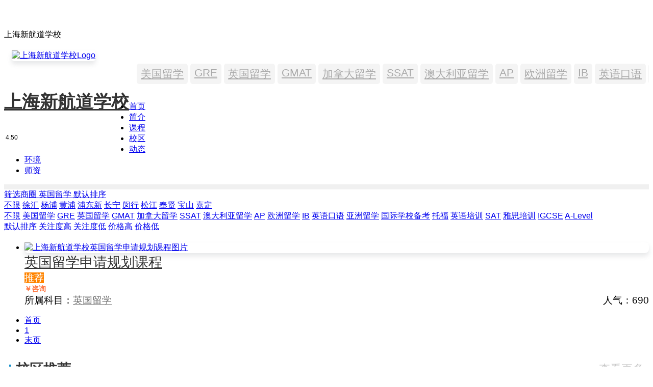

--- FILE ---
content_type: text/html;charset=UTF-8
request_url: https://m.keedu.cn/mcourse/list?schid=714&subject=3712
body_size: 6837
content:
<!DOCTYPE html>
<html>
<head>
    <meta http-equiv="Content-Type" content="text/html; charset=utf-8"/>
	<meta name="renderer" content="webkit">
	<meta http-equiv="X-UA-Compatible" content="IE=edge"/>
    <title>上海新航道学校英国留学培训课程_收费介绍_获取报价</title>
    <meta name="keywords" content="上海新航道学校英国留学，上海新航道学校英国留学培训课程，上海新航道学校英国留学收费，上海新航道学校英国留学报价"/>
    <meta name="description" content="上海新航道学校课程-英国留学课程-新课教育">
    <meta http-equiv="Cache-Control"content="no-transform"/>
	<meta http-equiv="Cache-Control" content="no-siteapp"/>
	<meta name="applicable-device" content="pc,mobile"/>
	<meta name="viewport" content="width=device-width,initial-scale=1.0,maximum-scale=1.0,user-scalable=0"/>
	<link rel="stylesheet" type="text/css" href="//s.eyacn.com/keedu-mobile/mob/layui/css/layui.css"/>
	<link rel="stylesheet" type="text/css" href="//s.eyacn.com/keedu-mobile/mob/amazeui/v2.7.2/css/amazeui.min.css"/>
	<link rel="stylesheet" type="text/css" href="//s.eyacn.com/keedu-mobile/mob/amazeui/v2.7.2/css/font-awesome.min.css"/>
	<link rel="stylesheet" type="text/css" href="//s.eyacn.com/keedu-mobile/mob/css/base.css?2026"/>
	<link rel="stylesheet" type="text/css" href="//s.eyacn.com/keedu-mobile/mob/css/swiper2.min.css"/>
	<script type="text/javascript" src="//s.eyacn.com/keedu-mobile/mob/js/jquery-2.1.1.min.js" ></script>
	<script type="text/javascript" src="//s.eyacn.com/keedu-mobile/mob/js/jquery.cookie-1.4.1.min.js" ></script>
	<script type="text/javascript" src="//s.eyacn.com/keedu-mobile/mob/amazeui/v2.7.2/js/amazeui.min.js" ></script>
	<script type="text/javascript" src="//s.eyacn.com/keedu-mobile/mob/layer/layer.js" ></script>
	<script type="text/javascript" src="//s.eyacn.com/keedu-mobile/mob/js/slick.min.js"></script>
    <script type="text/javascript" src="//s.eyacn.com/keedu-mobile/mob/js/NativeShare.js" ></script>	
	<script type="text/javascript" src="//s.eyacn.com/keedu-mobile/mob/js/swiper2.min.js" ></script>	
	<script type="text/javascript" src="//s.eyacn.com/keedu-mobile/mob/js/jquery.form.js" ></script>
	<script type="text/javascript" src="//s.eyacn.com/keedu-mobile/mob/layui/layui.js" ></script>
    <script type="text/javascript" src="//s.eyacn.com/keedu-mobile/mob/js/tools.js" ></script>
	<script type="text/javascript" src="//s.eyacn.com/captcha/v1.0.0/jquery.captcha.min.js"></script>
	<script type="text/javascript" src="//s.eyacn.com/keedu-mobile/mob/js/public.js?202408" ></script>
	<script type="text/javascript" src="//s.eyacn.com/keedu/js/autocomplete/jquery.autocomplete.js"></script>
    <script type="text/javascript" src="https://developer.baidu.com/map/jsdemo/demo/convertor.js"></script>

<!-- 业务表单 -->
 <script type="text/javascript">
 $(function(){
	  
	 $(".btn-consult").captcha({
		onBeforeCheck:function(captcha,target){
	  	//表单验证
	  	   var consultFrom=$(target).closest("form")[0];
		   console.log("consultFrom.action:",consultFrom.action);
		   var name=consultFrom.name.value;
		   var mobile=consultFrom.mobile.value;
		   if(!name){
			   alertx("请填写姓名");
			   return false;
		   }
		   if(!mobile){
			   alertx("请填写手机号码");
			   return false;
		   }
		   return true;
		 },
		 onCheckSuccess:function(captcha,target){
			//验证成功
			 var fm=$(target).closest("form")[0];
			  var action="/mconsultation/save";
			  if(fm.action&&fm.action!=window.location.href){
			  	action=fm.action;
			  }
			  var category=fm.category?fm.category.value:null;
			  var categoryName=fm.categoryName?fm.categoryName.value:null;
			  var formType=fm.formType?fm.formType.value:null;
			  var formCode=fm.formCode?fm.formCode.value:null;
			  var formName=fm.formName?fm.formName.value:null;
			  var name=fm.name?fm.name.value:null;
			  var mobile=fm.mobile?fm.mobile.value:null;
			  var sex=fm.sex?fm.sex.value:null;
			  var content=fm.content?fm.content.value:null;
			  var school=fm.school?fm.school.value:null;
			  var course=fm.course?fm.course.value:null;
			  var classes=fm.classes?fm.classes.value:null;
			  var district=fm.district?fm.district.value:null;
			  var news=fm.news?fm.news.value:null;
			  var coupons=fm.coupons?fm.coupons.value:null;
			  var newsInfo=fm.newsInfo?fm.newsInfo.value:null;
			  
			  console.log("fm:",fm);
			  var formData={
					  site:2,
					  name:name,  
					  mobile:mobile,  
					  sex:sex,  
					  content:content,  
					  category:category,  
					  formType:formType,  
					  formCode:formCode,  
					  formName:formName,
					  school:school,  
					  course:course,  
					  classes:classes,  
					  district:district,  
					  news:news,  
					  coupons:coupons,  
					  newsInfo:newsInfo,  
		      		  title:document.title,
		      		  referer:document.referrer,
		      		  url:document.location.href,
		      		  captcha:captcha.id
			  }
			  console.log("form action:",action);
			  console.log("formData:",formData);
			  $.ajax({
				     type : "POST",
				     url : action,
				     dataType:"json",
				     cache:false,
				     async:false,
				     data : formData,
				     success : function(result) {
				    	if(result.success){
				    		fm.reset();
				    		alertx("提交成功，请等待回复！");
				   		}else{
				   			alertx(result.msg);
				   		}
				     },
				     error:function(e){
				    	 alertx("提交失败，请直接联系客服。");
			         }
				});
				  
		 },
		 onCheckError:function(){
			   //验证失败
		 	  alertx('验证失败，请重新验证');
		 }
	 });
  
      if($(".consult-num").length>0){
   	   $.getJSON("/consultation/count",function(data){
   		   $(".consult-num").text(data);
   	   });
      }
}); 
</script>

<script>
$(function(){
	var searchboxValue
    $('#searchbox').autocomplete({
        serviceUrl: '/common/autocomplete',
        minChars:2,
        paramName:'keyword',
        params:{city:'310100'},
        lookupFilter: function(suggestion, originalQuery, queryLowerCase) {
            var re = new RegExp('\\b' + $.Autocomplete.utils.escapeRegExChars(queryLowerCase), 'gi');
            return re.test(suggestion.value);
        },
        onSelect: function(suggestion) {
        },
        onClick: function(autocomplete) {
        	console.log("autocomplete: "+autocomplete);
        	if(autocomplete){
        		window.location.href="/mcourse/s?q="+autocomplete.currentValue;
        	}
        },
        onHint: function (hint) {
        },
        onInvalidateSelection: function() {
        }
    });
	
	 $(".home-search").click(function () {
	        $("#first-view").hide();
	        $("#home-hot-key").show();
	    })
	    $(".off").click(function () {
	        $("#first-view").show();
	        $("#home-hot-key").hide();
	    })
	    
	      $(".am-icon-search").click(function () {
        $("#search_q2").submit();
    })
  });
</script><link rel="stylesheet" type="text/css" href="//s.eyacn.com/keedu-mobile/mob/css/common-index.css?20230703"/>
<link rel="stylesheet" type="text/css" href="/static/mob/css/school.css?20251114"/><script type="text/javascript">
	  var _meta={
		    school:'714'
	  };
	  </script>
</head>

<body>
<div class="wrap">
	<div class="navigation">
	<span class="icon"><a href="javascript:history.go(-1);"><i class="fa fa-angle-left"></i></a></span>
	<span class="txt ellip">上海新航道学校</span>
	<span class="icon">
	<a href="/"><i class="fa fa-home"></i></a>
	</span>
</div>

<div class="school-header">
	<div class="am-g">
		<div class="am-u-sm-3 logo-out">
		 <a href="/mschool?schid=714"><img src="https://img.eyacn.com/2024/03/615178663901528064.jpg" alt="上海新航道学校Logo" class="logo-img"/></a>
		</div>
		<div class="am-u-sm-9 header-con">
			<div class="am-g">
				<div class="am-u-sm-10">
					<div class="name"><h1><a href="/mschool?schid=714">上海新航道学校</a></h1></div>
					<div class="comment">
						<span class="stars"><span class="in" style="width: 80%;"></span></span> &nbsp;4.50</div>
				</div>
				<!-- <div class="am-u-sm-4 school-share">
					<a class="am-fr" href="#"><i class="fa fa-share-alt"></i><span>分享</span></a>
				</div> -->
			</div>
		</div>
			
		</div>
		<div class="header-course">
			<a class="am-badge am-radius " href="/mcourse/list?subject=3710&schid=714">美国留学</a>
			<a class="am-badge am-radius " href="/mcourse/list?subject=28&schid=714">GRE</a>
			<a class="am-badge am-radius " href="/mcourse/list?subject=3712&schid=714">英国留学</a>
			<a class="am-badge am-radius " href="/mcourse/list?subject=29&schid=714">GMAT</a>
			<a class="am-badge am-radius header-course-hide" href="/mcourse/list?subject=3713&schid=714">加拿大留学</a>
			<a class="am-badge am-radius header-course-hide" href="/mcourse/list?subject=30&schid=714">SSAT</a>
			<a class="am-badge am-radius header-course-hide" href="/mcourse/list?subject=3714&schid=714">澳大利亚留学</a>
			<a class="am-badge am-radius header-course-hide" href="/mcourse/list?subject=3002&schid=714">AP</a>
			<a class="am-badge am-radius header-course-hide" href="/mcourse/list?subject=379&schid=714">欧洲留学</a>
			<a class="am-badge am-radius header-course-hide" href="/mcourse/list?subject=3003&schid=714">IB</a>
			<a class="am-badge am-radius header-course-hide" href="/mcourse/list?subject=20&schid=714">英语口语</a>
			<a class="am-badge am-radius header-course-hide" href="/mcourse/list?subject=382&schid=714">亚洲留学</a>
			<a class="am-badge am-radius header-course-hide" href="/mcourse/list?subject=3004&schid=714">国际学校备考</a>
			<a class="am-badge am-radius header-course-hide" href="/mcourse/list?subject=22&schid=714">托福</a>
			<a class="am-badge am-radius header-course-hide" href="/mcourse/list?subject=8&schid=714">英语培训</a>
			<a class="am-badge am-radius header-course-hide" href="/mcourse/list?subject=31&schid=714">SAT</a>
			<a class="am-badge am-radius header-course-hide" href="/mcourse/list?subject=23&schid=714">雅思培训</a>
			<a class="am-badge am-radius header-course-hide" href="/mcourse/list?subject=801&schid=714">IGCSE</a>
			<a class="am-badge am-radius header-course-hide" href="/mcourse/list?subject=34&schid=714">A-Level</a>
			<a class="am-badge am-radius" href="/mcourse/retrieval?schid=714" rel="nofollow">...</a>
			</div>
</div><div class="wrap-in">
	<!--导航 Begin-->
	<div class="navbar-head"  data-am-sticky>
	  <ul class="am-nav am-nav-pills am-nav-justify">
		  <li><a href="/mschool?schid=714" title="上海新航道学校首页">首页</a></li>
		  <li><a href="/mschool/summary?schid=714" title="上海新航道学校简介">简介</a></li>
		  <li  class="am-active"><a href="/mcourse/list?schid=714" title="上海新航道学校课程">课程</a></li>
		  <li><a href="/mschool/contact?schid=714" title="上海新航道学校校区">校区</a></li>
		  <li><a href="/mschool/news_list?schid=714" title="上海新航道学校动态">动态</a></li>
		  <li><a href="/mschool/photo?schid=714" title="上海新航道学校环境">环境</a></li>
		 <li><a href="/teacher?schid=714" title="上海新航道学校师资">师资</a></li>
		</ul>
	</div>
	<!--导航 End-->
	
	<div class="wrap-in">
     <div class="filter mb10" style="margin-bottom: 0px;">
        <div class="filter-bg js-filter-close" style="z-index: 400"></div>
        <div class="filter-head">
            <a class="filter-item js-filter-item" href="javascript:void(0)">
                <span>筛选商圈</span>
            </a>
            <a class="filter-item js-filter-item" href="javascript:void(0)">
                <span>英国留学</span>
            </a>
            <a class="filter-item js-filter-item" href="javascript:void(0)">
                <span>
                默认排序</span>
            </a>
        </div>
        <div>
            <div class="filter-selector js-filter-selector">
                <a class="filter-selector-item" href="/mcourse/list?schid=714">不限</a>
                <a class="filter-selector-item" href="/mcourse/list?schid=714&area=310104&subject=3712">徐汇</a>
                <a class="filter-selector-item" href="/mcourse/list?schid=714&area=310110&subject=3712">杨浦</a>
                <a class="filter-selector-item" href="/mcourse/list?schid=714&area=310101&subject=3712">黄浦</a>
                <a class="filter-selector-item" href="/mcourse/list?schid=714&area=310115&subject=3712">浦东新</a>
                <a class="filter-selector-item" href="/mcourse/list?schid=714&area=310105&subject=3712">长宁</a>
                <a class="filter-selector-item" href="/mcourse/list?schid=714&area=310112&subject=3712">闵行</a>
                <a class="filter-selector-item" href="/mcourse/list?schid=714&area=310117&subject=3712">松江</a>
                <a class="filter-selector-item" href="/mcourse/list?schid=714&area=310120&subject=3712">奉贤</a>
                <a class="filter-selector-item" href="/mcourse/list?schid=714&area=310113&subject=3712">宝山</a>
                <a class="filter-selector-item" href="/mcourse/list?schid=714&area=310114&subject=3712">嘉定</a>
                </div>
            <div class="filter-selector js-filter-selector">
                <a class="filter-selector-item" href="/mcourse/list?schid=714">不限</a>
                    <a class="filter-selector-item" href="/mcourse/list?schid=714&subject=3710">美国留学</a>
                    <a class="filter-selector-item" href="/mcourse/list?schid=714&subject=28">GRE</a>
                    <a class="filter-selector-item" href="/mcourse/list?schid=714&subject=3712">英国留学</a>
                    <a class="filter-selector-item" href="/mcourse/list?schid=714&subject=29">GMAT</a>
                    <a class="filter-selector-item" href="/mcourse/list?schid=714&subject=3713">加拿大留学</a>
                    <a class="filter-selector-item" href="/mcourse/list?schid=714&subject=30">SSAT</a>
                    <a class="filter-selector-item" href="/mcourse/list?schid=714&subject=3714">澳大利亚留学</a>
                    <a class="filter-selector-item" href="/mcourse/list?schid=714&subject=3002">AP</a>
                    <a class="filter-selector-item" href="/mcourse/list?schid=714&subject=379">欧洲留学</a>
                    <a class="filter-selector-item" href="/mcourse/list?schid=714&subject=3003">IB</a>
                    <a class="filter-selector-item" href="/mcourse/list?schid=714&subject=20">英语口语</a>
                    <a class="filter-selector-item" href="/mcourse/list?schid=714&subject=382">亚洲留学</a>
                    <a class="filter-selector-item" href="/mcourse/list?schid=714&subject=3004">国际学校备考</a>
                    <a class="filter-selector-item" href="/mcourse/list?schid=714&subject=22">托福</a>
                    <a class="filter-selector-item" href="/mcourse/list?schid=714&subject=8">英语培训</a>
                    <a class="filter-selector-item" href="/mcourse/list?schid=714&subject=31">SAT</a>
                    <a class="filter-selector-item" href="/mcourse/list?schid=714&subject=23">雅思培训</a>
                    <a class="filter-selector-item" href="/mcourse/list?schid=714&subject=801">IGCSE</a>
                    <a class="filter-selector-item" href="/mcourse/list?schid=714&subject=34">A-Level</a>
                    </div>
            <div class="filter-selector js-filter-selector">
                <a class="filter-selector-item" href="/mcourse/list?schid=714&subject=3712&sort=DEFAULT">默认排序</a>
                <a class="filter-selector-item" href="/mcourse/list?schid=714&subject=3712&sort=FOLLOWDESC">关注度高</a>
                <a class="filter-selector-item" href="/mcourse/list?schid=714&subject=3712&sort=FOLLOWASC">关注度低</a>
                <a class="filter-selector-item" href="/mcourse/list?schid=714&subject=3712&sort=PRICEDESC">价格高</a>
                <a class="filter-selector-item" href="/mcourse/list?schid=714&subject=3712&sort=PRICEASC">价格低</a>
            </div>
        </div>
    </div>
    
   <ul class="swiper-slide list-group list-panel">
        <li>
	        <div class="am-g">
				<div class="am-u-sm-5 li-left">
				    <a  href="/mcourse/view?id=132657">
					<img class="course-image" src="//img.keedu.cn/2022/04/353263984738041856.jpeg" alt="上海新航道学校英国留学申请规划课程图片">
	                   	</a>
				</div>
				<div class="am-u-sm-7 li-right">
		     		   <div class="name ellip"><a  href="/mcourse/view?id=132657">英国留学申请规划课程</a></div>
                      <div class="meta">
                		<span class="rec">推荐</span>
				       </div>
                       <div class="price">
                           ￥咨询</div>
				      <div class="bottom">
				     	<span>所属科目：<a  href="/mcourse/list?subject=3712&schid=714">英国留学</a></span> <span title="该课程被查看690次">人气：690</div>
			    </div>
		    </div>
		</li>
        </ul>
     <div class="page">
 <ul class="am-pagination">
 
 	 <li class="am-disabled"><a href="#">首页</a></li> <li class="am-active"><a href="/mcourse/list?schid=714&subject=3712&page=1">1</a></li>
	   	  	<li class="am-disabled"><a href="#">末页</a></li> </ul>
</div>
</div>

    <section class="panel">
            <div class="panel-header">
                <h3>校区推荐</h3>
                <a href="/mschool/contact?schid=714" title="上海新航道学校校区">查看更多</a>
            </div>
            <div class="panel-body">
                <ul>
                    <li>
                            <a href="/mschool/view?id=53954">
                                <img class="am-u-sm-5" src="https://img.eyacn.com/2024/03/615178663901528064.jpg"
                                     alt="上海新航道学校上海临港校区">
                                <div class="con">
                                    <div class="title">上海临港校区</div>
                                    <div class="text">上海市浦东新海洋一路海洋科技广场H1座401-402</div>
                                </div>
                            </a>
                        </li>
                    <li>
                            <a href="/mschool/view?id=53955">
                                <img class="am-u-sm-5" src="https://img.eyacn.com/2024/03/615178663901528064.jpg"
                                     alt="上海新航道学校上海奉贤校区">
                                <div class="con">
                                    <div class="title">上海奉贤校区</div>
                                    <div class="text">上海市奉贤海思路789弄3号208室</div>
                                </div>
                            </a>
                        </li>
                    <li>
                            <a href="/mschool/view?id=53956">
                                <img class="am-u-sm-5" src="https://img.eyacn.com/2024/03/615178663901528064.jpg"
                                     alt="上海新航道学校上海封闭校区">
                                <div class="con">
                                    <div class="title">上海封闭校区</div>
                                    <div class="text">上海市浦东新惠南镇拱极路2151号（上海师范大学附属第二外国语学校）</div>
                                </div>
                            </a>
                        </li>
                    <li>
                            <a href="/mschool/view?id=53957">
                                <img class="am-u-sm-5" src="https://img.eyacn.com/2024/03/615178663901528064.jpg"
                                     alt="上海新航道学校上海浦东御桥校区">
                                <div class="con">
                                    <div class="title">上海浦东御桥校区</div>
                                    <div class="text">上海市浦东新沪南路2218号BHC中环中心东楼25层2503室</div>
                                </div>
                            </a>
                        </li>
                    <li>
                            <a href="/mschool/view?id=53958">
                                <img class="am-u-sm-5" src="https://img.eyacn.com/2024/03/615178663901528064.jpg"
                                     alt="上海新航道学校上海大学校区">
                                <div class="con">
                                    <div class="title">上海大学校区</div>
                                    <div class="text">上海市宝山聚丰园路270号</div>
                                </div>
                            </a>
                        </li>
                    <li>
                            <a href="/mschool/view?id=53959">
                                <img class="am-u-sm-5" src="https://img.eyacn.com/2024/03/615178663901528064.jpg"
                                     alt="上海新航道学校上海曹路校区（考研）">
                                <div class="con">
                                    <div class="title">上海曹路校区（考研）</div>
                                    <div class="text">上海市浦东新金海路2688弄金泰广场12-203室</div>
                                </div>
                            </a>
                        </li>
                    </ul>
            </div>
        </section>
    <div class="wrap-in">
	<div class="train-wrap" id="train">
		<h3 class="block-tit">
			<div class="other">
				<a href="javascript:void(0);" class="bottom-event active">其他分校</a>|
				<a href="javascript:void(0);" class="bottom-event">同类机构</a>|
				<a href="javascript:void(0);" class="bottom-event">同城机构</a>|
				<a href="javascript:void(0);" class="bottom-event">课程分类</a>
			</div>
			培训导航
		</h3>

		<div class="train-list school-bottom school-bottom1">
		<a target="_blank" title="天津新航道学校 " href="/school?schid=402"  target="_blank">天津新航道学校 </a>
			<a target="_blank" title="北京新航道英语" href="/school?schid=508"  target="_blank">北京新航道英语</a>
			<a target="_blank" title="杭州新航道英语培训学校 " href="/school?schid=739"  target="_blank">杭州新航道英语培训学校 </a>
			<a target="_blank" title="南京新航道雅思培训学校" href="/school?schid=778"  target="_blank">南京新航道雅思培训学校</a>
			<a target="_blank" title="合肥新航道英语" href="/school?schid=853"  target="_blank">合肥新航道英语</a>
			<a target="_blank" title="西安新航道英语" href="/school?schid=919"  target="_blank">西安新航道英语</a>
			<a target="_blank" title="福州新航道学校" href="/school?schid=1367"  target="_blank">福州新航道学校</a>
			<a target="_blank" title="深圳新航道英语" href="/school?schid=1990"  target="_blank">深圳新航道英语</a>
			<a target="_blank" title="武汉新航道优加青少英语" href="/school?schid=2786"  target="_blank">武汉新航道优加青少英语</a>
			<a target="_blank" title="福州新航道培训" href="/school?schid=2947"  target="_blank">福州新航道培训</a>
			<a target="_blank" title="厦门新航道培训学校 " href="/school?schid=2948"  target="_blank">厦门新航道培训学校 </a>
			<a target="_blank" title="郑州新航道英语 " href="/school?schid=3157"  target="_blank">郑州新航道英语 </a>
			<a target="_blank" title="开封新航道英语" href="/school?schid=3162"  target="_blank">开封新航道英语</a>
			<a target="_blank" title="洛阳新航道英语" href="/school?schid=3163"  target="_blank">洛阳新航道英语</a>
			<a target="_blank" title="新航道优加青少英语 " href="/school?schid=3223"  target="_blank">新航道优加青少英语 </a>
			</div>
		<div class="train-list school-bottom school-bottom2">
		<a target="_blank" title="深圳英廷国际教育" href="/school?schid=1617"  target="_blank">深圳英廷国际教育</a>
			<a target="_blank" title="南京课窝教育" href="/school?schid=2112"  target="_blank">南京课窝教育</a>
			<a target="_blank" title="天津魔力英语" href="/school?schid=282"  target="_blank">天津魔力英语</a>
			<a target="_blank" title="青岛中豪国际英语学校" href="/school?schid=2778"  target="_blank">青岛中豪国际英语学校</a>
			<a target="_blank" title="广州环球雅思" href="/school?schid=151"  target="_blank">广州环球雅思</a>
			<a target="_blank" title="深圳鹰尚私塾" href="/school?schid=2289"  target="_blank">深圳鹰尚私塾</a>
			<a target="_blank" title="安生外国语专修学校" href="/school?schid=2027"  target="_blank">安生外国语专修学校</a>
			<a target="_blank" title="顶上留园英语教育" href="/school?schid=3426"  target="_blank">顶上留园英语教育</a>
			</div>
		<div class="train-list school-bottom school-bottom3">
		<a target="_blank" title="上海上戏小艺星 " href="/school?schid=1417"  target="_blank">上海上戏小艺星 </a>
			<a target="_blank" title="上海南洋建筑学院" href="/school?schid=1389"  target="_blank">上海南洋建筑学院</a>
			<a target="_blank" title="上海南洋媒体学院" href="/school?schid=1392"  target="_blank">上海南洋媒体学院</a>
			<a target="_blank" title="上海图澍教育" href="/school?schid=1419"  target="_blank">上海图澍教育</a>
			<a target="_blank" title="上海同济大学游戏动漫培训" href="/school?schid=1429"  target="_blank">上海同济大学游戏动漫培训</a>
			<a target="_blank" title="上海财经大学继续教育学院 " href="/school?schid=1441"  target="_blank">上海财经大学继续教育学院 </a>
			<a target="_blank" title="上海东书房" href="/school?schid=1481"  target="_blank">上海东书房</a>
			<a target="_blank" title="上海职业规划师培训学校" href="/school?schid=1562"  target="_blank">上海职业规划师培训学校</a>
			</div>
		<div class="train-list school-bottom school-bottom4">
		<a title="上海SAT培训" href="/shanghai/s?subject=31" target="_blank">上海SAT培训</a>
		              <a title="上海SSAT培训" href="/shanghai/s?subject=30" target="_blank">上海SSAT培训</a>
		              <a title="上海雅思培训" href="/shanghai/s?subject=23" target="_blank">上海雅思培训</a>
		              <a title="上海托福培训" href="/shanghai/s?subject=22" target="_blank">上海托福培训</a>
		              <a title="上海英语口语培训" href="/shanghai/s?subject=20" target="_blank">上海英语口语培训</a>
		              </div>
	</div>

	<div class="bread-nav">
		<div class="bread-item"><a href="/mschool?schid=714">首页</a>><a href="/mcourse/list?schid=714" class="active ellip">课程</a></div>
		<div class="lastmod">更新时间：2026-01-15</div>
	</div>

	<div class="footer">
		<div class="footer-list">
			<a href="/" rel="nofollow">首页</a>|
			<a href="/mreview/list" rel="nofollow">点评</a>|
			<a href="/mcoupon/list" rel="nofollow">优惠</a>|
			<a href="/mreview/retrieval" rel="nofollow">课程</a>|
			<a href="/cooperation" rel="nofollow">商务合作</a>|
			<a href="javascript:mcs()" rel="nofollow">客服</a>|
			<a href="/mabout" rel="nofollow">关于我们</a>|
			<a href="/safeguard" rel="nofollow">知识产权维权</a>
			<a href="/sitemap">网站地图</a>
		</div>
		<p>上海咿呀文化传播有限公司（沪ICP备14019403号-1）</p>
	</div>
</div>
<script>
$(".bottom-event").each(function(index){
	$(this).click(function(){
		$(".school-bottom").hide();
		$(".school-bottom"+(index+1)).show();
		$(".bottom-event").removeClass("active");
	    $(this).addClass("active");
	});
});
</script>
    



<div class="fixed-foot">
    <!-- 电话客服 -->
     
	     
	     	
	     
	     
     
     <!-- 在线客服 -->
     
		
		
     
     
     	
     	
     
     
			            
	<ul class="nav-list">
		<li>
            <a href="javascript:dial('school','714')"  class="tel"  rel="nofollow">
				<i class="fa fa-phone"></i><span>电话咨询</span>
			</a>
		</li>
		<li>
			<a href="javascript:mcs()"  class="cs" rel="nofollow">
				<i class="fa am-icon-comments-o"></i><span>在线咨询</span>
			</a>
		</li>
		<li>
			<a href="javascript:openConsult();"  class="fm"   rel="nofollow">
			<i class="fa fa-file-text-o"></i>
			<span>在线预约</span>
			</a>
		</li>
	</ul>
</div></div>



<!--百度时间因子-->
<script type="application/ld+json">
    {
        "@context": "https://ziyuan.baidu.com/contexts/cambrian.jsonld",
        "@id": "https://m.keedu.cn/mcourse/list?schid=714",
        "title": "上海新航道学校校区-英国留学课程-新课教育",
        "description": "上海新航道学校校区-英国留学课程-新课教育",
        "pubDate": "2026-01-15 14:59",
        "upDate": "2026-01-15 14:59"
    }
</script>
</body>
</html>

--- FILE ---
content_type: text/css
request_url: https://m.keedu.cn/static/mob/css/school.css?20251114
body_size: 3937
content:
/* Custom Stylesheet */
/**
 * Use this file to override Materialize files so you can update
 * the core Materialize files in the future
 *
 * Made By MaterializeCSS.com
 */
@charset "utf-8";

/*CSS Include...*/
.wrap {
	padding-top: 50px;
	font-family: 'Helvetica Neue',Helvetica,sans-serif;
}

.wrap-in {
	margin-bottom: 10px;
	background: #fff;
}

.school-header {
	padding: 10px 0;
	background: #fff;
	margin-bottom: 10px;
}

.school-header .logo-out {
	padding-top: 10px;
	padding-left: 15px;
}

.school-header .logo {
	display: block;
	max-width: 100%;
	margin-bottom: 10px;
}

.school-header .logo-img{
	border-radius: 5px;
	box-shadow: 0 6px 10px 0 rgba(95, 101, 105, 0.15);
}

.school-header .name a {
	font-size: 2.2rem;
	color: #333;
}

.header-con {
	float: left;
	font-size: 12px;
}

.header-con .am-u-sm-10{
	width: 100%;
}

.header-con .name {
	color: #333;
	font-size: 1.8rem;
}

.header-con .comment {
	margin-top: 5px;
	margin-bottom: 10px;
}

.header-course {padding:5px 15px 0px 15px;display: flex;overflow-x:scroll;}

.header-course .am-badge {
	padding: 6px 8px;
	background: #f4f4f4;
	color: #A9A9A9;
	font-weight: normal;
	font-size: 1.3rem;
	margin-right: 5px;
	border-radius: 5px;
	margin-bottom: 8px;
	flex-shrink:0;
}

.school-share a {
	color: #3b89f5;
}

.school-share a i {
	margin-right: 5px;
}

/*banner*/
#banner .am-control-nav {
	bottom: 10px;
}

.am-slider-default {box-shadow: 0 0px 0px #ccc;padding: 0px;}

.am-slider-default { margin-bottom: 10px;margin-top: 15px;}

.am-slider-default .am-control-nav li { margin: 0 3px;}

.am-slider-default .am-control-nav li a {

	width: 10px;
	height: 6px;
	background-color: rgba(255,255,255,0.5);
}

.am-slider-default .am-control-nav li a.am-active {
	background-color: rgba(255,255,255,1);
}

.banner-wrap .am-slider-default { margin-bottom: 0;}



.coupon-wrap {
	margin-bottom: 10px;
}

.coupon {
	margin: 0 10px;
	display: flex;
	align-items: center;
	justify-content: space-between;
	padding: 10px;
	color: rgba(255,255,255,0.64);
	background: url("../images/coupon01.png") no-repeat center;
	background-size: 100% 100%;
	overflow: hidden;
	margin-bottom: 5px;
}
.coupon .img {
	width: 38px;
	height: 38px;
}

.coupon-con {
	width: 100%;
	font-size: 12px;
}

.coupon-con .name {
	font-size: 1.6rem;
	color: #fff;
}
.coupon-con .desc {
	color: rgba(255,255,255,0.64);
}

.button {
	display: inline-block;
	padding: 0 10px;
	height: 32px;
	line-height: 32px;
	text-align: center;
	color: #3b89f5;
	font-size: 14px;
	background: linear-gradient(180deg,#ffffff, #afe7ff);
	border-radius: 24px;
}


.course-wrap {
	padding: 10px;
	background: #fff;
}

.course-type-list {
	margin-bottom: 20px;
	overflow-x: scroll;
	display: flex;
}

.course-type-list .course-type-item {
	padding: 5px;
	text-align: center;
	margin: 3px 0px;
	flex-shrink: 0;
	
}

.course-type-list .course-type-item span {
	display: block;
	height: 30px;
	line-height: 30px;
	background: #e9ecf3;
	border-radius: 5px;
	font-size: 1.3rem;
	overflow : hidden;
    text-overflow: ellipsis;
    display: -webkit-box;
    -webkit-line-clamp: 1; /* 限制在一个块元素显示的文本的行数 */
    -webkit-box-orient: vertical; /* 垂直排列 */
    word-break: break-all;  /* 内容自动换行 */
    padding: 0px 5px;
}

.course-type-list .course-type-item span.active {
	color: #fff;
	background: #3b89f5;
}

.course-list .course-item {
	overflow: hidden;
	margin-bottom: 2.5rem;
}

.course-list .course-item .course-item-img {
	float: left;
	width: 35%;
	background-color: #f5f5f5;
}

.course-list .course-item .course-item-img .img {
	display: block;
	max-width: 100%;
	border-radius:8px;
	box-shadow: 0 6px 10px 0 rgba(95, 101, 105, 0.15);
}

.course-list .course-item-con {
	margin-left: 35%;
	padding-left: 20px;
	color: #aaa;
}

.course-list .course-item .course-item-con .name {
	font-size: 1.4rem;
	font-weight: normal;
	color: #000;
}

.course-list .course-item .course-item-con .desc {
	font-size: 1.2rem;
	color: #aaa;
}

.about-wrap {
	padding: 10px;
	font-size: 14px;
	color: #656565;
	background: #fff;
}

.about-item {
	display: flex;
	margin-bottom: 10px;
	color: #a9a9a9;
}

.about-item:last-child {
	margin-bottom: 0;
}

.about-item .label {
	min-width: 80px;
	color: #818181;
}

.about-item .con.serve {
	display: inline-block;
}

.about-item .con {
	color: #656565;
	line-height: 28px;
}

.about-item .con p{
	color: #6b6b6b;
	line-height: 32px;
}

.about-item .con span{
	line-height: 32px;
}


.serve-item {
	display: inline-block;
	margin-bottom: 5px;
}

.serve-item .icon {
	margin-right: 5px;
	color: #3b89f5;
}

.school-wrap {
	padding: 10px;
	font-size: 14px;
	background: #fff;
}

.school-type-list {
	margin-bottom: 10px;
	overflow: hidden;
}

.school-type-list .school-type-item {
	padding: 5px;
	text-align: center;
}

.school-type-list .school-type-item span {
	display: block;
	height: 30px;
	line-height: 30px;
	background: #eeeeee;
	border-radius: 5px;
}

.school-type-list .school-type-item span.active {
	color: #fff;
	background: #3b89f5;
}

.school-address {
	padding: 5px 0;
	color: #797979;
}

.school-map {
	height: 160px;
	background-color: #fff;
	-webkit-box-shadow: 0 0 16px rgba(15,110,130,.2);
	-moz-box-shadow: 0 0 16px rgba(15,110,130,.2);
	box-shadow: 0 0 16px rgba(15,110,130,.2);
	padding: 0px;
}

.env-wrap {
	padding: 10px;
	font-size: 14px;
	background: #fff;
}

.env-list {
	margin: 0;
	padding: 5px;
}

.env-list.am-gallery-default>li {
	float: left;
	padding: 5px;
	width: 33.33%;
}

.comment-wrap {
	margin-bottom: 10px;
	padding: 10px;
	font-size: 14px;
	background: #fff;
}

.am-thumbnails {margin: 0;}

.comment-type-list .course-type-item {
	padding: 5px;
	text-align: center;
}

.comment-type-list .comment-type-item span {
	display: block;
	height: 30px;
	line-height: 30px;
	text-align: center;
	background: #eeeeee;
	border-radius: 5px;
}

.comment-type-list .course-type-item span.active {
	color: #fff;
	background: #3b89f5;
}



.web-command-item {
	margin-bottom: 10px;
	padding-bottom: 10px;
	border-bottom: 1px solid #f3f0f0;
}

.web-command-item:last-child {
	padding-bottom: 0;
	margin-bottom: 0;
	border-bottom: 0;
}

.web-command-item .img {
	float: left;
	width: 45px;
	height: 45px;
	border-radius: 50%;
	overflow: hidden;
}

.web-command-item .img img { border-radius: 50%; }

.web-command-item .con {
	position: relative;
	margin-left: 55px;
	color: #999;
}

.web-command-item .date {
	position: absolute;
	right: 0;
	top: 0;
	font-size: 12px;
}

.web-command-item .quality {
	position: absolute;
	right: 0;
	top: 0;
	z-index: 2;
	height: 50px;
	width: 50px;
}

.web-command-item .name,
.web-command-item .des { color: #333; }

.web-command-item .pictures {
	overflow: hidden;
}

.web-command-item .pictures img {
	float: left;
	width: 65px;
	height: 65px;
	margin: 5px 10px 5px 0;
}

.news-wrap {
	padding: 10px;
	font-size: 14px;
	color: #aaa;
	background: #fff;
}

.news-list {
	overflow: hidden;
	line-height: 28px;
}

.news-item {
	float: left;
	padding: 2px 10px 2px 0;
	width: 50%;

}

.train-wrap {
	margin-bottom: 10px;
	padding: 10px 10px 15px;
	font-size: 14px;
	background: #fff;
	border-bottom: 1px solid #eee;
}

.train-wrap .block-tit .other,.train-wrap .block-tit .other a {
	display: inline-block;
	font-size: 1.3rem;
}
.train-wrap .block-tit .other a {
	padding: 3px 4px;
}

.train-list a {
	display: inline-block;
	margin-right: 15px;
	color: #aaa;
	font-size: 12px;
}

.bread-nav {
	padding: 10px 5px;
	font-size: 12px;
	color: #aaa;
	background: #fff;
}

.bread-nav a {
	padding: 0 5px;
	color: #aaa;
}

.bread-nav a.active {
	color: #3b89f5;
}

.footer {
	padding: 10px;
	color: #ccc;
	text-align: center;
	font-size: 12px;
	background: #fff;
	box-shadow: 0px -3px 10px 0px rgba(0,0,0,0.10);
}

.footer-list a {
	display: inline-block;
	padding: 5px;
	color: #ccc;

}

.am-panel-group {
	margin-bottom: 0;
}

.am-panel-group .am-panel+.am-panel {
	margin-top: 2px;
}

.am-panel-default {
	border-color: #fff;
}

.am-gallery-default .am-gallery-item img{
	height: 88px;
}

.comment-type-list .comment-type-item span.active{
	background-color: #3b89f5;
	color: #fff;
}

.face-box {
    width: 40px;
    height: 40px;
    -moz-border-radius: 50%;
    border-radius: 50%;
    background: #43a0eb;
    text-align: center;
    line-height: 40px;
    color: #fff;
    font-size: 14px;
    font-weight: 600;
    margin-right: 18px;
    float: left;
    /* margin-top: 25px; */
}

.dist-area{
	display: none;
}
.dist-area0{
  display: block;
}

.star{
	display: none;
}
.star0{
  display: block;
}

.bar{
	display: none;
}
.bar0{
  display: block;
}


.school-bottom{
	display: none;
}

.block-tit .other a.active{
	color: #3b89f5;
}

.school-bottom1{
	display: block;
}

.coupon-con .name a{
	color: #333;
	font-size: 1.7rem;
	overflow : hidden;
    text-overflow: ellipsis;
    display: -webkit-box;
    -webkit-line-clamp: 1; /* 限制在一个块元素显示的文本的行数 */
    -webkit-box-orient: vertical; /* 垂直排列 */
    word-break: break-all;  /* 内容自动换行 */
}
.course-item-con .name a{
	color: #333;
	font-size: 1.7rem;
	overflow : hidden;
    text-overflow: ellipsis;
    display: -webkit-box;
    -webkit-line-clamp: 1; /* 限制在一个块元素显示的文本的行数 */
    -webkit-box-orient: vertical; /* 垂直排列 */
    word-break: break-all;  /* 内容自动换行 */
}

.button-more a{
	color: #fff;
}

.news-school .title{
	line-height: 36px;
}

.news-school .meta{
	font-size: 1.4rem;
	display: -webkit-flex; /* Safari */
	display: flex;
	justify-content: space-between;
}

.footer p{color: #ccc;}


.course-price{
	font-size: 14px;
    color: #ff7640;
    font-weight: bold;
}

.ellip{
	overflow : hidden;
    text-overflow: ellipsis;
    display: -webkit-box;
    -webkit-line-clamp: 1; /* 限制在一个块元素显示的文本的行数 */
    -webkit-box-orient: vertical; /* 垂直排列 */
    word-break: break-all;  /* 内容自动换行 */
}

.ellip2{
	overflow : hidden;
    text-overflow: ellipsis;
    display: -webkit-box;
    -webkit-line-clamp: 2; /* 限制在一个块元素显示的文本的行数 */
    -webkit-box-orient: vertical; /* 垂直排列 */
    word-break: break-all;  /* 内容自动换行 */
}

.coupon-right{
	display: flex;
    justify-content: center;
    flex-direction: column;
}

.coupon-amount{
	color: #fff;
}

.coupon-amount span{
	font-size: 2.4rem;
	font-weight: bold;
}

.am-panel{
	box-shadow: 0 0px 0px #ccc;padding: 0px 10px;
	padding: 0px;
}


.list-panel li{
	margin-top: 20px;
}

.list-panel .li-left img{
	display: block;
	max-width: 100%;
	border-radius:8px;
	box-shadow: 0 6px 10px 0 rgba(95, 101, 105, 0.15);
	width: auto;
}


.list-panel .li-right .name{
	font-size: 1.7rem;
	color: #333;
}

.list-panel .li-right .name a{
	color: #333;
}

.list-panel .li-right .identity{
	background-color: #d1e9f5;
    padding: 2px 3px;
    color: #1891cb;
    font-size: 1.2rem;
}

.list-panel .li-right .meta{
	font-size: 1.2rem;
}

.list-panel .li-right .rec{
	color: #fff;
    background-color: #ff8400;
}

.list-panel .li-right .price{
	font-size: 14px;
    color: #ff7640;
    font-weight: bold;
}

.list-panel .li-right .bottom{
	font-size: 1.2rem;
	display: flex;
	justify-content: space-between;
}
.list-panel .li-right .bottom a{
	color: #6b6b6b;
}

.filter-head{
	border-top: 10px solid #f0f0f0;
}

.news-list a{color: #333;}
.news-list .meta{color: #6b6b6b;}
.lastmod {float: right;padding-right: 10px;}


.panel{display:flex;flex-direction:column;background:#fff;position:relative;padding:10px;font-size:1.4rem;color:#999;overflow:hidden}
.panel-header{display:flex;line-height:40px;font-size:1.6rem;font-weight:bold;justify-content:space-between}
.panel-header h3{position:relative;margin:0;padding-left:13px;font-size:1.7rem;color:#333;overflow:hidden}
.panel-header h3:before{position:absolute;left:0;top:11px;content:"";width:4px;height:15px;vertical-align:text-bottom;background-color:#1891cc}
.panel-header a{color:#C9C9C9;font-size:1.4rem;font-weight:lighter}
.panel-header a.am-text-truncate{color:#333;display:flex;line-height:40px;font-size:1.6rem;font-weight:bold}
.panel-header .btn{border-radius:0.5rem;background-color:#2692ff;font-size:1.4rem;color:#fff;padding:3px 5px;display:inline;font-weight:normal}
.panel .grid-body{display:flex;justify-content:flex-start;flex-wrap:wrap}
.panel .grid-body{padding:0}
.panel ul li{position:relative;padding:10px 0;font-size:1.4rem;color:#999;border-bottom:1px solid #f3f0f0;overflow:hidden}
.panel ul li a{display:flex;flex-direction:row}
.panel ul li a img{max-width:100%;border:0;border-radius:8px;margin-right:15px;width: 30%}
.panel ul li a .title{font-size:1.7rem;color:#333}
.panel ul li a .text{color:#aaa}
.panel .icon{font-weight:bold;padding-right:10px;font-size:1.6rem}
.panel .primary{color:#068bf2}
.panel .success{color:#67C23A}
.district-body{display:flex;flex-direction:row;justify-content:space-between}
.district-body .district-name a{color:#333}
.district-body .district-route{line-height:66px;padding-left:10px;flex-shrink:0}
.district-body .district-route a{border-radius:5rem;background-color:#2692ff;font-size:1.4rem;color:#fff;padding:5px 10px}
.qa-body{display:flex;flex-direction:row}
.qa{margin-bottom:10px}
.comment-wrap{padding:10px;margin-top:15px}
.comment-form .star_new>em:before{content:"\e870";font-family:iconfont;font-size:.37rem;position:absolute;top:0;color:#ddd}
.coupon-right{flex-shrink:0}
.teacher{height:200px;display:flex;flex-direction:row;overflow-x:scroll;overflow-y:none;scrollbar-width:thin}
.teacher .teacher-item{width:130px;border-radius:50%;border:solid 1px #ececec;border-radius:5px;background-color:#fff;padding:15px 15px;margin:0 12px}
.teacher .teacher-item-head img{width:80px;height:80px;border-radius:50%;margin-left:10px}
.teacher .teacher-item-name{color:#000;font-weight:700;margin:10px}
.teacher .teacher-item-type{color:#888;overflow:hidden;text-overflow:ellipsis;white-space:nowrap}
.teacher .teacher-item-major{color:#888;overflow:hidden;text-overflow:ellipsis;white-space:nowrap}
.teacher .teacher-item-content{text-align:center;margin-bottom:10px}
.coupon-right{flex-shrink:0}
.school-address .district-name{color:#000;font-weight:700;font-size:1.6rem}
.course-panel .am-g{display:flex;flex-flow:wrap}
.grid-body .course-item{border-radius:10px;padding-bottom:1.5rem;border:1px solid #f1f1f1}
.course-item .card-image img{border-radius:10px 10px 0px 0px}
.card-header{display:flex;justify-content:space-between;padding:1rem;height:4rem;line-height:2rem}
.card-header .title{font-size:1.6rem;font-weight:700;color:#1f1f1f}
.card-header .meta{font-size:1.2rem;flex-shrink:0;color:#666}
.course-item .card-content{font-size:1.2rem;line-height:2.4rem;color:#666}
.news-list{display:flex;flex-direction:column;margin-top:10px}
.news-item{width:100%;background-color:#f1f4f8;padding:0.6rem 15px;border-radius:5px;font-size:1.4rem;color:#000;margin:5px 0px}
.bread-nav{display:flex;justify-content:space-between}
.bread-item{display:flex;flex-direction:row}
.bread-nav .active{max-width:200px}